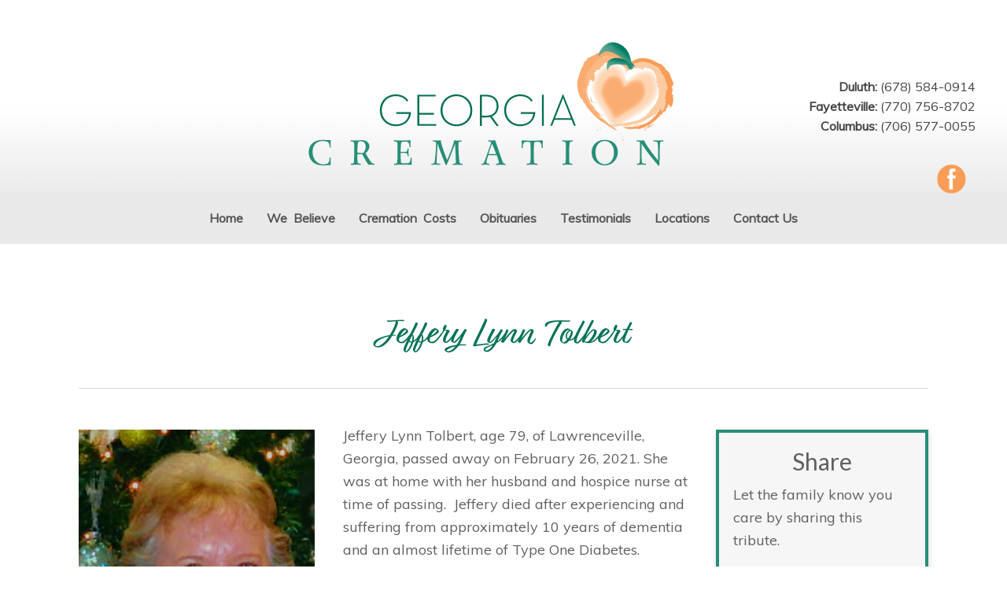

--- FILE ---
content_type: text/html; charset=UTF-8
request_url: https://georgiacremation.com/obituary/jeffery-lynn-tolbert/
body_size: 9758
content:
<!DOCTYPE html>
<html lang="en-US">
<head >
<meta charset="UTF-8" />
<meta name="viewport" content="width=device-width, initial-scale=1" />
<meta name='robots' content='index, follow, max-image-preview:large, max-snippet:-1, max-video-preview:-1' />

	<!-- This site is optimized with the Yoast SEO plugin v26.7 - https://yoast.com/wordpress/plugins/seo/ -->
	<title>Jeffery Lynn Tolbert - Georgia Cremation</title>
	<link rel="canonical" href="https://georgiacremation.com/obituary/jeffery-lynn-tolbert/" />
	<meta property="og:locale" content="en_US" />
	<meta property="og:type" content="article" />
	<meta property="og:title" content="Jeffery Lynn Tolbert - Georgia Cremation" />
	<meta property="og:description" content="Jeffery Lynn Tolbert, age 79, of Lawrenceville, Georgia, passed away on February 26, 2021. She was at home with her husband and hospice nurse at time of passing.  Jeffery died after experiencing and suffering from approximately 10 years of dementia and an almost lifetime of Type One Diabetes. Jeffery was born in Meridian, Mississippi on December 3, 1941. She was" />
	<meta property="og:url" content="https://georgiacremation.com/obituary/jeffery-lynn-tolbert/" />
	<meta property="og:site_name" content="Georgia Cremation" />
	<meta property="article:modified_time" content="2021-03-09T15:39:56+00:00" />
	<meta property="og:image" content="https://georgiacremation.com/wp-content/uploads/2021/03/Jeffery-L-Tolbert.png" />
	<meta property="og:image:width" content="496" />
	<meta property="og:image:height" content="641" />
	<meta property="og:image:type" content="image/png" />
	<meta name="twitter:card" content="summary_large_image" />
	<meta name="twitter:label1" content="Est. reading time" />
	<meta name="twitter:data1" content="1 minute" />
	<script type="application/ld+json" class="yoast-schema-graph">{"@context":"https://schema.org","@graph":[{"@type":"WebPage","@id":"https://georgiacremation.com/obituary/jeffery-lynn-tolbert/","url":"https://georgiacremation.com/obituary/jeffery-lynn-tolbert/","name":"Jeffery Lynn Tolbert - Georgia Cremation","isPartOf":{"@id":"https://georgiacremation.com/#website"},"primaryImageOfPage":{"@id":"https://georgiacremation.com/obituary/jeffery-lynn-tolbert/#primaryimage"},"image":{"@id":"https://georgiacremation.com/obituary/jeffery-lynn-tolbert/#primaryimage"},"thumbnailUrl":"https://georgiacremation.com/wp-content/uploads/2021/03/Jeffery-L-Tolbert.png","datePublished":"2021-03-08T21:01:07+00:00","dateModified":"2021-03-09T15:39:56+00:00","breadcrumb":{"@id":"https://georgiacremation.com/obituary/jeffery-lynn-tolbert/#breadcrumb"},"inLanguage":"en-US","potentialAction":[{"@type":"ReadAction","target":["https://georgiacremation.com/obituary/jeffery-lynn-tolbert/"]}]},{"@type":"ImageObject","inLanguage":"en-US","@id":"https://georgiacremation.com/obituary/jeffery-lynn-tolbert/#primaryimage","url":"https://georgiacremation.com/wp-content/uploads/2021/03/Jeffery-L-Tolbert.png","contentUrl":"https://georgiacremation.com/wp-content/uploads/2021/03/Jeffery-L-Tolbert.png","width":496,"height":641,"caption":"Jeffery Lynn Tolbert - Lawrenceville - Georgia Cremation - Duluth"},{"@type":"BreadcrumbList","@id":"https://georgiacremation.com/obituary/jeffery-lynn-tolbert/#breadcrumb","itemListElement":[{"@type":"ListItem","position":1,"name":"Home","item":"https://georgiacremation.com/"},{"@type":"ListItem","position":2,"name":"Obituaries","item":"https://georgiacremation.com/obituary/"},{"@type":"ListItem","position":3,"name":"Jeffery Lynn Tolbert"}]},{"@type":"WebSite","@id":"https://georgiacremation.com/#website","url":"https://georgiacremation.com/","name":"Georgia Cremation","description":"","potentialAction":[{"@type":"SearchAction","target":{"@type":"EntryPoint","urlTemplate":"https://georgiacremation.com/?s={search_term_string}"},"query-input":{"@type":"PropertyValueSpecification","valueRequired":true,"valueName":"search_term_string"}}],"inLanguage":"en-US"}]}</script>
	<!-- / Yoast SEO plugin. -->


<link rel='dns-prefetch' href='//platform-api.sharethis.com' />
<link rel='dns-prefetch' href='//use.typekit.net' />
<link rel='dns-prefetch' href='//fonts.googleapis.com' />
<link rel="alternate" type="application/rss+xml" title="Georgia Cremation &raquo; Feed" href="https://georgiacremation.com/feed/" />
<link rel="alternate" type="application/rss+xml" title="Georgia Cremation &raquo; Comments Feed" href="https://georgiacremation.com/comments/feed/" />
<link rel="alternate" type="application/rss+xml" title="Georgia Cremation &raquo; Jeffery Lynn Tolbert Comments Feed" href="https://georgiacremation.com/obituary/jeffery-lynn-tolbert/feed/" />
<link rel="alternate" title="oEmbed (JSON)" type="application/json+oembed" href="https://georgiacremation.com/wp-json/oembed/1.0/embed?url=https%3A%2F%2Fgeorgiacremation.com%2Fobituary%2Fjeffery-lynn-tolbert%2F" />
<link rel="alternate" title="oEmbed (XML)" type="text/xml+oembed" href="https://georgiacremation.com/wp-json/oembed/1.0/embed?url=https%3A%2F%2Fgeorgiacremation.com%2Fobituary%2Fjeffery-lynn-tolbert%2F&#038;format=xml" />
		<!-- This site uses the Google Analytics by MonsterInsights plugin v9.11.1 - Using Analytics tracking - https://www.monsterinsights.com/ -->
		<!-- Note: MonsterInsights is not currently configured on this site. The site owner needs to authenticate with Google Analytics in the MonsterInsights settings panel. -->
					<!-- No tracking code set -->
				<!-- / Google Analytics by MonsterInsights -->
		<style id='wp-img-auto-sizes-contain-inline-css' type='text/css'>
img:is([sizes=auto i],[sizes^="auto," i]){contain-intrinsic-size:3000px 1500px}
/*# sourceURL=wp-img-auto-sizes-contain-inline-css */
</style>
<style id='wp-emoji-styles-inline-css' type='text/css'>

	img.wp-smiley, img.emoji {
		display: inline !important;
		border: none !important;
		box-shadow: none !important;
		height: 1em !important;
		width: 1em !important;
		margin: 0 0.07em !important;
		vertical-align: -0.1em !important;
		background: none !important;
		padding: 0 !important;
	}
/*# sourceURL=wp-emoji-styles-inline-css */
</style>
<style id='wp-block-library-inline-css' type='text/css'>
:root{--wp-block-synced-color:#7a00df;--wp-block-synced-color--rgb:122,0,223;--wp-bound-block-color:var(--wp-block-synced-color);--wp-editor-canvas-background:#ddd;--wp-admin-theme-color:#007cba;--wp-admin-theme-color--rgb:0,124,186;--wp-admin-theme-color-darker-10:#006ba1;--wp-admin-theme-color-darker-10--rgb:0,107,160.5;--wp-admin-theme-color-darker-20:#005a87;--wp-admin-theme-color-darker-20--rgb:0,90,135;--wp-admin-border-width-focus:2px}@media (min-resolution:192dpi){:root{--wp-admin-border-width-focus:1.5px}}.wp-element-button{cursor:pointer}:root .has-very-light-gray-background-color{background-color:#eee}:root .has-very-dark-gray-background-color{background-color:#313131}:root .has-very-light-gray-color{color:#eee}:root .has-very-dark-gray-color{color:#313131}:root .has-vivid-green-cyan-to-vivid-cyan-blue-gradient-background{background:linear-gradient(135deg,#00d084,#0693e3)}:root .has-purple-crush-gradient-background{background:linear-gradient(135deg,#34e2e4,#4721fb 50%,#ab1dfe)}:root .has-hazy-dawn-gradient-background{background:linear-gradient(135deg,#faaca8,#dad0ec)}:root .has-subdued-olive-gradient-background{background:linear-gradient(135deg,#fafae1,#67a671)}:root .has-atomic-cream-gradient-background{background:linear-gradient(135deg,#fdd79a,#004a59)}:root .has-nightshade-gradient-background{background:linear-gradient(135deg,#330968,#31cdcf)}:root .has-midnight-gradient-background{background:linear-gradient(135deg,#020381,#2874fc)}:root{--wp--preset--font-size--normal:16px;--wp--preset--font-size--huge:42px}.has-regular-font-size{font-size:1em}.has-larger-font-size{font-size:2.625em}.has-normal-font-size{font-size:var(--wp--preset--font-size--normal)}.has-huge-font-size{font-size:var(--wp--preset--font-size--huge)}.has-text-align-center{text-align:center}.has-text-align-left{text-align:left}.has-text-align-right{text-align:right}.has-fit-text{white-space:nowrap!important}#end-resizable-editor-section{display:none}.aligncenter{clear:both}.items-justified-left{justify-content:flex-start}.items-justified-center{justify-content:center}.items-justified-right{justify-content:flex-end}.items-justified-space-between{justify-content:space-between}.screen-reader-text{border:0;clip-path:inset(50%);height:1px;margin:-1px;overflow:hidden;padding:0;position:absolute;width:1px;word-wrap:normal!important}.screen-reader-text:focus{background-color:#ddd;clip-path:none;color:#444;display:block;font-size:1em;height:auto;left:5px;line-height:normal;padding:15px 23px 14px;text-decoration:none;top:5px;width:auto;z-index:100000}html :where(.has-border-color){border-style:solid}html :where([style*=border-top-color]){border-top-style:solid}html :where([style*=border-right-color]){border-right-style:solid}html :where([style*=border-bottom-color]){border-bottom-style:solid}html :where([style*=border-left-color]){border-left-style:solid}html :where([style*=border-width]){border-style:solid}html :where([style*=border-top-width]){border-top-style:solid}html :where([style*=border-right-width]){border-right-style:solid}html :where([style*=border-bottom-width]){border-bottom-style:solid}html :where([style*=border-left-width]){border-left-style:solid}html :where(img[class*=wp-image-]){height:auto;max-width:100%}:where(figure){margin:0 0 1em}html :where(.is-position-sticky){--wp-admin--admin-bar--position-offset:var(--wp-admin--admin-bar--height,0px)}@media screen and (max-width:600px){html :where(.is-position-sticky){--wp-admin--admin-bar--position-offset:0px}}

/*# sourceURL=wp-block-library-inline-css */
</style><style id='global-styles-inline-css' type='text/css'>
:root{--wp--preset--aspect-ratio--square: 1;--wp--preset--aspect-ratio--4-3: 4/3;--wp--preset--aspect-ratio--3-4: 3/4;--wp--preset--aspect-ratio--3-2: 3/2;--wp--preset--aspect-ratio--2-3: 2/3;--wp--preset--aspect-ratio--16-9: 16/9;--wp--preset--aspect-ratio--9-16: 9/16;--wp--preset--color--black: #000000;--wp--preset--color--cyan-bluish-gray: #abb8c3;--wp--preset--color--white: #ffffff;--wp--preset--color--pale-pink: #f78da7;--wp--preset--color--vivid-red: #cf2e2e;--wp--preset--color--luminous-vivid-orange: #ff6900;--wp--preset--color--luminous-vivid-amber: #fcb900;--wp--preset--color--light-green-cyan: #7bdcb5;--wp--preset--color--vivid-green-cyan: #00d084;--wp--preset--color--pale-cyan-blue: #8ed1fc;--wp--preset--color--vivid-cyan-blue: #0693e3;--wp--preset--color--vivid-purple: #9b51e0;--wp--preset--gradient--vivid-cyan-blue-to-vivid-purple: linear-gradient(135deg,rgb(6,147,227) 0%,rgb(155,81,224) 100%);--wp--preset--gradient--light-green-cyan-to-vivid-green-cyan: linear-gradient(135deg,rgb(122,220,180) 0%,rgb(0,208,130) 100%);--wp--preset--gradient--luminous-vivid-amber-to-luminous-vivid-orange: linear-gradient(135deg,rgb(252,185,0) 0%,rgb(255,105,0) 100%);--wp--preset--gradient--luminous-vivid-orange-to-vivid-red: linear-gradient(135deg,rgb(255,105,0) 0%,rgb(207,46,46) 100%);--wp--preset--gradient--very-light-gray-to-cyan-bluish-gray: linear-gradient(135deg,rgb(238,238,238) 0%,rgb(169,184,195) 100%);--wp--preset--gradient--cool-to-warm-spectrum: linear-gradient(135deg,rgb(74,234,220) 0%,rgb(151,120,209) 20%,rgb(207,42,186) 40%,rgb(238,44,130) 60%,rgb(251,105,98) 80%,rgb(254,248,76) 100%);--wp--preset--gradient--blush-light-purple: linear-gradient(135deg,rgb(255,206,236) 0%,rgb(152,150,240) 100%);--wp--preset--gradient--blush-bordeaux: linear-gradient(135deg,rgb(254,205,165) 0%,rgb(254,45,45) 50%,rgb(107,0,62) 100%);--wp--preset--gradient--luminous-dusk: linear-gradient(135deg,rgb(255,203,112) 0%,rgb(199,81,192) 50%,rgb(65,88,208) 100%);--wp--preset--gradient--pale-ocean: linear-gradient(135deg,rgb(255,245,203) 0%,rgb(182,227,212) 50%,rgb(51,167,181) 100%);--wp--preset--gradient--electric-grass: linear-gradient(135deg,rgb(202,248,128) 0%,rgb(113,206,126) 100%);--wp--preset--gradient--midnight: linear-gradient(135deg,rgb(2,3,129) 0%,rgb(40,116,252) 100%);--wp--preset--font-size--small: 13px;--wp--preset--font-size--medium: 20px;--wp--preset--font-size--large: 36px;--wp--preset--font-size--x-large: 42px;--wp--preset--spacing--20: 0.44rem;--wp--preset--spacing--30: 0.67rem;--wp--preset--spacing--40: 1rem;--wp--preset--spacing--50: 1.5rem;--wp--preset--spacing--60: 2.25rem;--wp--preset--spacing--70: 3.38rem;--wp--preset--spacing--80: 5.06rem;--wp--preset--shadow--natural: 6px 6px 9px rgba(0, 0, 0, 0.2);--wp--preset--shadow--deep: 12px 12px 50px rgba(0, 0, 0, 0.4);--wp--preset--shadow--sharp: 6px 6px 0px rgba(0, 0, 0, 0.2);--wp--preset--shadow--outlined: 6px 6px 0px -3px rgb(255, 255, 255), 6px 6px rgb(0, 0, 0);--wp--preset--shadow--crisp: 6px 6px 0px rgb(0, 0, 0);}:where(.is-layout-flex){gap: 0.5em;}:where(.is-layout-grid){gap: 0.5em;}body .is-layout-flex{display: flex;}.is-layout-flex{flex-wrap: wrap;align-items: center;}.is-layout-flex > :is(*, div){margin: 0;}body .is-layout-grid{display: grid;}.is-layout-grid > :is(*, div){margin: 0;}:where(.wp-block-columns.is-layout-flex){gap: 2em;}:where(.wp-block-columns.is-layout-grid){gap: 2em;}:where(.wp-block-post-template.is-layout-flex){gap: 1.25em;}:where(.wp-block-post-template.is-layout-grid){gap: 1.25em;}.has-black-color{color: var(--wp--preset--color--black) !important;}.has-cyan-bluish-gray-color{color: var(--wp--preset--color--cyan-bluish-gray) !important;}.has-white-color{color: var(--wp--preset--color--white) !important;}.has-pale-pink-color{color: var(--wp--preset--color--pale-pink) !important;}.has-vivid-red-color{color: var(--wp--preset--color--vivid-red) !important;}.has-luminous-vivid-orange-color{color: var(--wp--preset--color--luminous-vivid-orange) !important;}.has-luminous-vivid-amber-color{color: var(--wp--preset--color--luminous-vivid-amber) !important;}.has-light-green-cyan-color{color: var(--wp--preset--color--light-green-cyan) !important;}.has-vivid-green-cyan-color{color: var(--wp--preset--color--vivid-green-cyan) !important;}.has-pale-cyan-blue-color{color: var(--wp--preset--color--pale-cyan-blue) !important;}.has-vivid-cyan-blue-color{color: var(--wp--preset--color--vivid-cyan-blue) !important;}.has-vivid-purple-color{color: var(--wp--preset--color--vivid-purple) !important;}.has-black-background-color{background-color: var(--wp--preset--color--black) !important;}.has-cyan-bluish-gray-background-color{background-color: var(--wp--preset--color--cyan-bluish-gray) !important;}.has-white-background-color{background-color: var(--wp--preset--color--white) !important;}.has-pale-pink-background-color{background-color: var(--wp--preset--color--pale-pink) !important;}.has-vivid-red-background-color{background-color: var(--wp--preset--color--vivid-red) !important;}.has-luminous-vivid-orange-background-color{background-color: var(--wp--preset--color--luminous-vivid-orange) !important;}.has-luminous-vivid-amber-background-color{background-color: var(--wp--preset--color--luminous-vivid-amber) !important;}.has-light-green-cyan-background-color{background-color: var(--wp--preset--color--light-green-cyan) !important;}.has-vivid-green-cyan-background-color{background-color: var(--wp--preset--color--vivid-green-cyan) !important;}.has-pale-cyan-blue-background-color{background-color: var(--wp--preset--color--pale-cyan-blue) !important;}.has-vivid-cyan-blue-background-color{background-color: var(--wp--preset--color--vivid-cyan-blue) !important;}.has-vivid-purple-background-color{background-color: var(--wp--preset--color--vivid-purple) !important;}.has-black-border-color{border-color: var(--wp--preset--color--black) !important;}.has-cyan-bluish-gray-border-color{border-color: var(--wp--preset--color--cyan-bluish-gray) !important;}.has-white-border-color{border-color: var(--wp--preset--color--white) !important;}.has-pale-pink-border-color{border-color: var(--wp--preset--color--pale-pink) !important;}.has-vivid-red-border-color{border-color: var(--wp--preset--color--vivid-red) !important;}.has-luminous-vivid-orange-border-color{border-color: var(--wp--preset--color--luminous-vivid-orange) !important;}.has-luminous-vivid-amber-border-color{border-color: var(--wp--preset--color--luminous-vivid-amber) !important;}.has-light-green-cyan-border-color{border-color: var(--wp--preset--color--light-green-cyan) !important;}.has-vivid-green-cyan-border-color{border-color: var(--wp--preset--color--vivid-green-cyan) !important;}.has-pale-cyan-blue-border-color{border-color: var(--wp--preset--color--pale-cyan-blue) !important;}.has-vivid-cyan-blue-border-color{border-color: var(--wp--preset--color--vivid-cyan-blue) !important;}.has-vivid-purple-border-color{border-color: var(--wp--preset--color--vivid-purple) !important;}.has-vivid-cyan-blue-to-vivid-purple-gradient-background{background: var(--wp--preset--gradient--vivid-cyan-blue-to-vivid-purple) !important;}.has-light-green-cyan-to-vivid-green-cyan-gradient-background{background: var(--wp--preset--gradient--light-green-cyan-to-vivid-green-cyan) !important;}.has-luminous-vivid-amber-to-luminous-vivid-orange-gradient-background{background: var(--wp--preset--gradient--luminous-vivid-amber-to-luminous-vivid-orange) !important;}.has-luminous-vivid-orange-to-vivid-red-gradient-background{background: var(--wp--preset--gradient--luminous-vivid-orange-to-vivid-red) !important;}.has-very-light-gray-to-cyan-bluish-gray-gradient-background{background: var(--wp--preset--gradient--very-light-gray-to-cyan-bluish-gray) !important;}.has-cool-to-warm-spectrum-gradient-background{background: var(--wp--preset--gradient--cool-to-warm-spectrum) !important;}.has-blush-light-purple-gradient-background{background: var(--wp--preset--gradient--blush-light-purple) !important;}.has-blush-bordeaux-gradient-background{background: var(--wp--preset--gradient--blush-bordeaux) !important;}.has-luminous-dusk-gradient-background{background: var(--wp--preset--gradient--luminous-dusk) !important;}.has-pale-ocean-gradient-background{background: var(--wp--preset--gradient--pale-ocean) !important;}.has-electric-grass-gradient-background{background: var(--wp--preset--gradient--electric-grass) !important;}.has-midnight-gradient-background{background: var(--wp--preset--gradient--midnight) !important;}.has-small-font-size{font-size: var(--wp--preset--font-size--small) !important;}.has-medium-font-size{font-size: var(--wp--preset--font-size--medium) !important;}.has-large-font-size{font-size: var(--wp--preset--font-size--large) !important;}.has-x-large-font-size{font-size: var(--wp--preset--font-size--x-large) !important;}
/*# sourceURL=global-styles-inline-css */
</style>

<style id='classic-theme-styles-inline-css' type='text/css'>
/*! This file is auto-generated */
.wp-block-button__link{color:#fff;background-color:#32373c;border-radius:9999px;box-shadow:none;text-decoration:none;padding:calc(.667em + 2px) calc(1.333em + 2px);font-size:1.125em}.wp-block-file__button{background:#32373c;color:#fff;text-decoration:none}
/*# sourceURL=/wp-includes/css/classic-themes.min.css */
</style>
<link rel='stylesheet' id='share-this-share-buttons-sticky-css' href='https://georgiacremation.com/wp-content/plugins/sharethis-share-buttons/css/mu-style.css?ver=1754671863' type='text/css' media='all' />
<link rel='stylesheet' id='wp-pagenavi-css' href='https://georgiacremation.com/wp-content/plugins/wp-pagenavi/pagenavi-css.css?ver=2.70' type='text/css' media='all' />
<link rel='stylesheet' id='genesis-css' href='https://georgiacremation.com/wp-content/themes/georgiacremation/style-genesis.css?ver=6.9' type='text/css' media='all' />
<link rel='stylesheet' id='custom-css-css' href='https://georgiacremation.com/wp-content/themes/georgiacremation/style.css?ver=1712335654' type='text/css' media='all' />
<link rel='stylesheet' id='google-fonts-css' href='https://fonts.googleapis.com/css?family=Muli&#038;ver=1.0.0' type='text/css' media='all' />
<script type="text/javascript" src="//platform-api.sharethis.com/js/sharethis.js?ver=2.3.6#property=6491fd676fc24400124f2aeb&amp;product=inline-buttons&amp;source=sharethis-share-buttons-wordpress" id="share-this-share-buttons-mu-js"></script>
<script type="text/javascript" src="https://georgiacremation.com/wp-includes/js/jquery/jquery.min.js?ver=3.7.1" id="jquery-core-js"></script>
<script type="text/javascript" src="https://georgiacremation.com/wp-includes/js/jquery/jquery-migrate.min.js?ver=3.4.1" id="jquery-migrate-js"></script>
<script type="text/javascript" src="https://use.typekit.net/zvv4zry.js?ver=1.0.0" id="typekit-fonts-js"></script>
<script type="text/javascript" src="https://georgiacremation.com/wp-content/themes/georgiacremation/lib/js/custom.js?ver=1712335654" id="custom-js-js"></script>
<link rel="https://api.w.org/" href="https://georgiacremation.com/wp-json/" /><link rel="EditURI" type="application/rsd+xml" title="RSD" href="https://georgiacremation.com/xmlrpc.php?rsd" />

<link rel='shortlink' href='https://georgiacremation.com/?p=82500' />
<link rel="stylesheet" href="https://use.typekit.net/ruh7emh.css"><link rel="icon" href="https://georgiacremation.com/wp-content/uploads/2016/05/favicon-150x150.png" sizes="32x32" />
<link rel="icon" href="https://georgiacremation.com/wp-content/uploads/2016/05/favicon.png" sizes="192x192" />
<link rel="apple-touch-icon" href="https://georgiacremation.com/wp-content/uploads/2016/05/favicon.png" />
<meta name="msapplication-TileImage" content="https://georgiacremation.com/wp-content/uploads/2016/05/favicon.png" />
</head>
<body class="wp-singular obituary-template-default single single-obituary postid-82500 wp-theme-genesis wp-child-theme-georgiacremation metaslider-plugin header-image full-width-content genesis-breadcrumbs-hidden genesis-footer-widgets-visible no-items-in-cart"><div class="site-container"><div class="print-header"><img src="https://georgiacremation.com/wp-content/themes/georgiacremation/images/georgia-cremation-logo.svg" alt=""></div><div class="mobile-logo"><h1><a href="/">Georgia Cremation</a></h1><a href="/"><img src="https://georgiacremation.com/wp-content/themes/georgiacremation/images/georgia-peach.png" alt=""></a></div><header class="site-header"><div class="wrap"><div class="title-area"><p class="site-title"><a href="https://georgiacremation.com/">Georgia Cremation</a></p></div><div class="widget-area header-widget-area"><section id="text-3" class="widget widget_text"><div class="widget-wrap">			<div class="textwidget"><div class="phone">
<span class="non-mobile-only"><strong>Duluth: </strong>(678) 584-0914</span><a href="tel:16785840914" class="mobile-only">(678) 584-0914</a><br />
<span class="non-mobile-only"><strong>Fayetteville: </strong>(770) 756-8702</span><a href="tel:17707568702" class="mobile-only">(770) 756-8702</a><br />
<span class="non-mobile-only"><strong>Columbus: </strong>(706) 577-0055</span><a href="tel:17065770055" class="mobile-only">(706) 577-0055</a></div>
<div class="social-media-icons non-mobile-only"><a href="https://www.facebook.com/GeorgiaCremation"><img src="/wp-content/uploads/2016/05/facebook-orange.png" alt="Facebook icon"></a></div>
</div>
		</div></section>
</div></div></header><nav class="nav-primary" aria-label="Main"><div class="wrap"><ul id="menu-primary-menu" class="menu genesis-nav-menu menu-primary"><li id="menu-item-15" class="menu-item menu-item-type-post_type menu-item-object-page menu-item-home menu-item-15"><a href="https://georgiacremation.com/"><span >Home</span></a></li>
<li id="menu-item-107" class="menu-item menu-item-type-post_type menu-item-object-page menu-item-107"><a href="https://georgiacremation.com/we-believe/"><span >We Believe</span></a></li>
<li id="menu-item-11" class="menu-item menu-item-type-post_type menu-item-object-page menu-item-11"><a href="https://georgiacremation.com/cremation-services/"><span >Cremation Costs</span></a></li>
<li id="menu-item-2877" class="menu-item menu-item-type-custom menu-item-object-custom menu-item-2877"><a href="/obituary/"><span >Obituaries</span></a></li>
<li id="menu-item-73013" class="menu-item menu-item-type-post_type menu-item-object-page menu-item-73013"><a href="https://georgiacremation.com/family-testimonials/"><span >Testimonials</span></a></li>
<li id="menu-item-71836" class="menu-item menu-item-type-post_type menu-item-object-page menu-item-71836"><a href="https://georgiacremation.com/location/"><span >Locations</span></a></li>
<li id="menu-item-71819" class="menu-item menu-item-type-post_type menu-item-object-page menu-item-71819"><a href="https://georgiacremation.com/contact-us/"><span >Contact Us</span></a></li>
<li id="menu-item-71853" class="mobile-only menu-item menu-item-type-post_type menu-item-object-page menu-item-71853"><a href="https://georgiacremation.com/blog/"><span >Blog</span></a></li>
<li id="menu-item-71854" class="mobile-only menu-item menu-item-type-post_type menu-item-object-page menu-item-71854"><a href="https://georgiacremation.com/online-store/"><span >Online Store</span></a></li>
<li id="menu-item-71855" class="mobile-only menu-item menu-item-type-post_type menu-item-object-page menu-item-71855"><a href="https://georgiacremation.com/online-store/cart/"><span >Cart</span></a></li>
</ul></div></nav><div class="site-inner"><div class="content-sidebar-wrap"><main class="content"><article class="post-82500 obituary type-obituary status-publish has-post-thumbnail entry" aria-label="Jeffery Lynn Tolbert"><header class="entry-header"><h1 class="entry-title">Jeffery Lynn Tolbert</h1>
</header><div class="entry-content"><hr /><div class="single-obituary-container clearfix"><div class="obituary-share"><h3>Share</h3><p>Let the family know you care by sharing this tribute.</p><div class="addthis_inline_share_toolbox"></div><div class="sharethis-inline-share-buttons" ></div></div><div class="obituary-featured-image"><img src="https://georgiacremation.com/wp-content/uploads/2021/03/Jeffery-L-Tolbert.png" alt=""></div><p>Jeffery Lynn Tolbert, age 79, of Lawrenceville, Georgia, passed away on February 26, 2021. She was at home with her husband and hospice nurse at time of passing.  Jeffery died after experiencing and suffering from approximately 10 years of dementia and an almost lifetime of Type One Diabetes.</p>
<p>Jeffery was born in Meridian, Mississippi on December 3, 1941. She was born the 5th of five daughters to Winston and Lola Belle Kling. She was a 1959 graduate of Albany High School in Albany, Georgia. She worked for and retired from the Clark County court system of Clark County, Nevada.</p>
<p>She was preceded in death by her parents and three sisters: Mary Frances, Peggy and Joan.</p>
<p>She is survived by her husband, James Tolbert; sister, Bernice Blakey of Henderson, NV; son, Robert Osbon of Nevada; son, William Osbon of Kansas; grandson, Ryanscott Osbon (Elisha); great granddaughter, Kaliyah; two great grandsons, Jaiven and Xathen; and several nieces and nephews.</p>
<p>No service is planned at this time, so please do not send flowers. If you wish, you may donate in Jeffery&#8217;s memory to either the <a href="https://www.dementiasociety.org/">Dementia Society of America</a> or the <a href="https://www.diabetes.org/donate/donate-memorial?s_src=WWPXXXX02LW001M001CC&amp;s_subsrc=google&amp;utm_source=google&amp;utm_medium=search&amp;utm_campaign=memorial-donation&amp;utm_term=memorial&amp;utm_content=ad&amp;autologin=true&amp;s_src=AAP181101LXXXXM001CC%E2%80%9D&amp;gclid=Cj0KCQiAs5eCBhCBARIsAEhk4r4LvuKtwbHoH4io9rdd1qV9gUiO0-8vRweno4P6h1RrNnK1LZwnPvMaAoauEALw_wcB&amp;gclsrc=aw.ds">American Diabetes Association</a>.</p>
<p>The Tolbert family is being assisted by <a href="https://georgiacremation.com/">Georgia Cremation</a>, 3570 Buford Hwy #202, Duluth, GA 30096  (678) 584-0914 &#8211; <a href="https://georgiacremation.com/">www.GeorgiaCremation.com</a></p>
<div class="single-obituary-share-placeholder"></div></div>
		<script>
			jQuery(document).ready(function(){
				// Facebook URL cache clear
				jQuery.ajax({
					type:	"POST",
					url:	"https://graph.facebook.com",
					data: {
						id:		"https://georgiacremation.com/obituary/jeffery-lynn-tolbert/",
						scrape:	"true"
					}
				});

				// Remove link from around condolence text
				jQuery("a.comment-time-link").contents().unwrap();

				// Hide labels and add placeholder text
				jQuery("#respond label").hide();
				jQuery("#author").attr("placeholder", "Name");
				jQuery("#email").attr("placeholder", "Email");
				jQuery("#comment").attr("placeholder", "Your Message");
			});
		</script>
	</div><footer class="entry-footer"></footer></article><div class="entry-comments" id="comments"><h3>Condolences</h3><ol class="comment-list">
	<li class="comment even thread-even depth-1" id="comment-126955">
	<article id="article-comment-126955">

		
		<header class="comment-header">
			<p class="comment-author">
				<span class="comment-author-name">Rebecca</span> <span class="says">says</span>			</p>

			<p class="comment-meta"><time class="comment-time"><a class="comment-time-link" href="https://georgiacremation.com/obituary/jeffery-lynn-tolbert/#comment-126955">March 9, 2021 at 10:19 am</a></time></p>		</header>

		<div class="comment-content">
			
			<p>Warmest condolences from JLynn’s (JJ’s) acquired daughter and grandchildren.  She  is finally at peace and resting in paradise.  </p>
<p>Much love from Rebecca, Brandon, Trae, Nathan, Wakefield, and Eileen.</p>
		</div>

		
		
	</article>
	</li><!-- #comment-## -->

	<li class="comment odd alt thread-odd thread-alt depth-1" id="comment-126988">
	<article id="article-comment-126988">

		
		<header class="comment-header">
			<p class="comment-author">
				<span class="comment-author-name">Steve Sappington</span> <span class="says">says</span>			</p>

			<p class="comment-meta"><time class="comment-time"><a class="comment-time-link" href="https://georgiacremation.com/obituary/jeffery-lynn-tolbert/#comment-126988">March 9, 2021 at 11:53 am</a></time></p>		</header>

		<div class="comment-content">
			
			<p>My deepest sympathies go out to you Jim. I loved my Aunt Jeff, and I will forever miss her wonderful smile. Thank you for being a large part of her life.</p>
<p>With love, Steve &amp; Kellie</p>
		</div>

		
		
	</article>
	</li><!-- #comment-## -->

	<li class="comment even thread-even depth-1" id="comment-127092">
	<article id="article-comment-127092">

		
		<header class="comment-header">
			<p class="comment-author">
				<span class="comment-author-name">Michelle and Joe Gunn</span> <span class="says">says</span>			</p>

			<p class="comment-meta"><time class="comment-time"><a class="comment-time-link" href="https://georgiacremation.com/obituary/jeffery-lynn-tolbert/#comment-127092">March 9, 2021 at 6:08 pm</a></time></p>		</header>

		<div class="comment-content">
			
			<p>I will miss Aunt Jeff.  Know that she in heaven with her family now and at peace.  Jim thank you for all you did for her.</p>
		</div>

		
		
	</article>
	</li><!-- #comment-## -->
</ol></div>	<div id="respond" class="comment-respond">
		<h3 id="reply-title" class="comment-reply-title">Leave a Condolence</h3><form action="https://georgiacremation.com/wp-comments-post.php" method="post" id="commentform" class="comment-form"><p class="comment-notes"><span id="email-notes">Your email address will not be published.</span> <span class="required-field-message">Required fields are marked <span class="required">*</span></span></p>
		<p class="comment-form-comment">
		<label for="comment">Message <span class="required">*</span></label>
		<textarea id="comment" name="comment" cols="45" rows="8" aria-required="true"></textarea>
		</p>
	<p class="comment-form-author"><label for="author">Name <span class="required">*</span></label> <input id="author" name="author" type="text" value="" size="30" maxlength="245" autocomplete="name" required /></p>
<p class="comment-form-email"><label for="email">Email <span class="required">*</span></label> <input id="email" name="email" type="email" value="" size="30" maxlength="100" aria-describedby="email-notes" autocomplete="email" required /></p>
<p class="form-submit"><input name="submit" type="submit" id="submit" class="submit" value="Submit" /> <input type='hidden' name='comment_post_ID' value='82500' id='comment_post_ID' />
<input type='hidden' name='comment_parent' id='comment_parent' value='0' />
</p><p style="display: none;"><input type="hidden" id="akismet_comment_nonce" name="akismet_comment_nonce" value="39bad060bd" /></p><p style="display: none !important;" class="akismet-fields-container" data-prefix="ak_"><label>&#916;<textarea name="ak_hp_textarea" cols="45" rows="8" maxlength="100"></textarea></label><input type="hidden" id="ak_js_1" name="ak_js" value="101"/><script>document.getElementById( "ak_js_1" ).setAttribute( "value", ( new Date() ).getTime() );</script></p></form>	</div><!-- #respond -->
	</main></div></div><div class="footer-widgets"><div class="wrap"><div class="widget-area footer-widgets-1 footer-widget-area"><section id="text-4" class="widget widget_text"><div class="widget-wrap">			<div class="textwidget"><h3>Georgia Cremation</h3>
<p><strong>Duluth - <span class="non-mobile-only">(678) 584-0914</span><a href="tel:16785840914"  class="mobile-only">(678) 584-0914</a></strong><br />
<a href="https://goo.gl/maps/yXN1976rgT92" target="_blank">3570 Buford Hwy, Suite 202, Duluth, GA 30096</a></p>
<p><strong>Fayetteville - <span class="non-mobile-only">(770) 756-8702</span><a href="tel:17707568702"  class="mobile-only">(770) 756-8702</a></strong><br />
<a href="https://goo.gl/maps/o5rwnfH2zGQ2" target="_blank">1086 GA-54, Fayetteville, GA 30214</a></p>
<p><strong>Columbus - <span class="non-mobile-only">(706) 577-0055</span><a href="tel:17065770055"  class="mobile-only">(706) 577-0055</a></strong><br />
<a href="https://goo.gl/maps/Uj5KXkG8NsR2" target="_blank">7500 Veterans Pkwy, Columbus, GA 31909</a></p>
</div>
		</div></section>
</div><div class="widget-area footer-widgets-2 footer-widget-area"><section id="nav_menu-2" class="widget widget_nav_menu"><div class="widget-wrap"><div class="menu-footer-menu-container"><ul id="menu-footer-menu" class="menu"><li id="menu-item-41" class="non-mobile-only menu-item menu-item-type-post_type menu-item-object-page menu-item-home menu-item-41"><a href="https://georgiacremation.com/">Home</a></li>
<li id="menu-item-186" class="non-mobile-only menu-item menu-item-type-post_type menu-item-object-page menu-item-186"><a href="https://georgiacremation.com/we-believe/">We Believe</a></li>
<li id="menu-item-37" class="non-mobile-only menu-item menu-item-type-post_type menu-item-object-page menu-item-37"><a href="https://georgiacremation.com/cremation-services/">Cremation Costs</a></li>
<li id="menu-item-2876" class="non-mobile-only menu-item menu-item-type-custom menu-item-object-custom menu-item-2876"><a href="/obituary/">Obituaries</a></li>
<li id="menu-item-36" class="non-mobile-only menu-item menu-item-type-post_type menu-item-object-page menu-item-36"><a href="https://georgiacremation.com/blog/">Blog</a></li>
<li id="menu-item-71918" class="non-mobile-only menu-item menu-item-type-post_type menu-item-object-page menu-item-71918"><a href="https://georgiacremation.com/online-store/cart/">Cart</a></li>
<li id="menu-item-73012" class="non-mobile-only menu-item menu-item-type-post_type menu-item-object-page menu-item-73012"><a href="https://georgiacremation.com/family-testimonials/">Family Testimonials</a></li>
<li id="menu-item-71837" class="non-mobile-only menu-item menu-item-type-post_type menu-item-object-page menu-item-71837"><a href="https://georgiacremation.com/location/">Locations</a></li>
<li id="menu-item-71812" class="non-mobile-only menu-item menu-item-type-post_type menu-item-object-page menu-item-71812"><a href="https://georgiacremation.com/contact-us/">Contact Us</a></li>
</ul></div></div></section>
<section id="text-5" class="widget widget_text"><div class="widget-wrap">			<div class="textwidget"><div class="social-media-icons">
<a href="https://www.facebook.com/GeorgiaCremation" target="_blank"  title="Visit Us on Facebook"><img src="/wp-content/uploads/2013/05/facebook-white.png" alt="Facebook icon"></a>
     <a href="https://plus.google.com/105779211238161322794/about" target="_blank"  title="Visit Us on Google Plus"><img src="/wp-content/uploads/2013/05/google-plus-white.png" alt="Google Plus icon"></a>
</div></div>
		</div></section>
</div></div></div><footer class="site-footer"><div class="wrap"><p>	<a href="/copyright-notice">© 2010-2024 · Georgia Cremation</a>
   </p></div></footer></div><script type="speculationrules">
{"prefetch":[{"source":"document","where":{"and":[{"href_matches":"/*"},{"not":{"href_matches":["/wp-*.php","/wp-admin/*","/wp-content/uploads/*","/wp-content/*","/wp-content/plugins/*","/wp-content/themes/georgiacremation/*","/wp-content/themes/genesis/*","/*\\?(.+)"]}},{"not":{"selector_matches":"a[rel~=\"nofollow\"]"}},{"not":{"selector_matches":".no-prefetch, .no-prefetch a"}}]},"eagerness":"conservative"}]}
</script>
<script type="text/javascript" src="https://georgiacremation.com/wp-content/themes/georgiacremation/lib/js/responsive-menu.js?ver=1712335654" id="responsive-menu-js"></script>
<script type="text/javascript" src="https://georgiacremation.com/wp-includes/js/jquery/ui/effect.min.js?ver=1.13.3" id="jquery-effects-core-js"></script>
<script type="text/javascript" src="https://georgiacremation.com/wp-includes/js/jquery/ui/effect-slide.min.js?ver=1.13.3" id="jquery-effects-slide-js"></script>
<script defer type="text/javascript" src="https://georgiacremation.com/wp-content/plugins/akismet/_inc/akismet-frontend.js?ver=1762966264" id="akismet-frontend-js"></script>
<script id="wp-emoji-settings" type="application/json">
{"baseUrl":"https://s.w.org/images/core/emoji/17.0.2/72x72/","ext":".png","svgUrl":"https://s.w.org/images/core/emoji/17.0.2/svg/","svgExt":".svg","source":{"concatemoji":"https://georgiacremation.com/wp-includes/js/wp-emoji-release.min.js?ver=6.9"}}
</script>
<script type="module">
/* <![CDATA[ */
/*! This file is auto-generated */
const a=JSON.parse(document.getElementById("wp-emoji-settings").textContent),o=(window._wpemojiSettings=a,"wpEmojiSettingsSupports"),s=["flag","emoji"];function i(e){try{var t={supportTests:e,timestamp:(new Date).valueOf()};sessionStorage.setItem(o,JSON.stringify(t))}catch(e){}}function c(e,t,n){e.clearRect(0,0,e.canvas.width,e.canvas.height),e.fillText(t,0,0);t=new Uint32Array(e.getImageData(0,0,e.canvas.width,e.canvas.height).data);e.clearRect(0,0,e.canvas.width,e.canvas.height),e.fillText(n,0,0);const a=new Uint32Array(e.getImageData(0,0,e.canvas.width,e.canvas.height).data);return t.every((e,t)=>e===a[t])}function p(e,t){e.clearRect(0,0,e.canvas.width,e.canvas.height),e.fillText(t,0,0);var n=e.getImageData(16,16,1,1);for(let e=0;e<n.data.length;e++)if(0!==n.data[e])return!1;return!0}function u(e,t,n,a){switch(t){case"flag":return n(e,"\ud83c\udff3\ufe0f\u200d\u26a7\ufe0f","\ud83c\udff3\ufe0f\u200b\u26a7\ufe0f")?!1:!n(e,"\ud83c\udde8\ud83c\uddf6","\ud83c\udde8\u200b\ud83c\uddf6")&&!n(e,"\ud83c\udff4\udb40\udc67\udb40\udc62\udb40\udc65\udb40\udc6e\udb40\udc67\udb40\udc7f","\ud83c\udff4\u200b\udb40\udc67\u200b\udb40\udc62\u200b\udb40\udc65\u200b\udb40\udc6e\u200b\udb40\udc67\u200b\udb40\udc7f");case"emoji":return!a(e,"\ud83e\u1fac8")}return!1}function f(e,t,n,a){let r;const o=(r="undefined"!=typeof WorkerGlobalScope&&self instanceof WorkerGlobalScope?new OffscreenCanvas(300,150):document.createElement("canvas")).getContext("2d",{willReadFrequently:!0}),s=(o.textBaseline="top",o.font="600 32px Arial",{});return e.forEach(e=>{s[e]=t(o,e,n,a)}),s}function r(e){var t=document.createElement("script");t.src=e,t.defer=!0,document.head.appendChild(t)}a.supports={everything:!0,everythingExceptFlag:!0},new Promise(t=>{let n=function(){try{var e=JSON.parse(sessionStorage.getItem(o));if("object"==typeof e&&"number"==typeof e.timestamp&&(new Date).valueOf()<e.timestamp+604800&&"object"==typeof e.supportTests)return e.supportTests}catch(e){}return null}();if(!n){if("undefined"!=typeof Worker&&"undefined"!=typeof OffscreenCanvas&&"undefined"!=typeof URL&&URL.createObjectURL&&"undefined"!=typeof Blob)try{var e="postMessage("+f.toString()+"("+[JSON.stringify(s),u.toString(),c.toString(),p.toString()].join(",")+"));",a=new Blob([e],{type:"text/javascript"});const r=new Worker(URL.createObjectURL(a),{name:"wpTestEmojiSupports"});return void(r.onmessage=e=>{i(n=e.data),r.terminate(),t(n)})}catch(e){}i(n=f(s,u,c,p))}t(n)}).then(e=>{for(const n in e)a.supports[n]=e[n],a.supports.everything=a.supports.everything&&a.supports[n],"flag"!==n&&(a.supports.everythingExceptFlag=a.supports.everythingExceptFlag&&a.supports[n]);var t;a.supports.everythingExceptFlag=a.supports.everythingExceptFlag&&!a.supports.flag,a.supports.everything||((t=a.source||{}).concatemoji?r(t.concatemoji):t.wpemoji&&t.twemoji&&(r(t.twemoji),r(t.wpemoji)))});
//# sourceURL=https://georgiacremation.com/wp-includes/js/wp-emoji-loader.min.js
/* ]]> */
</script>
</body></html>
